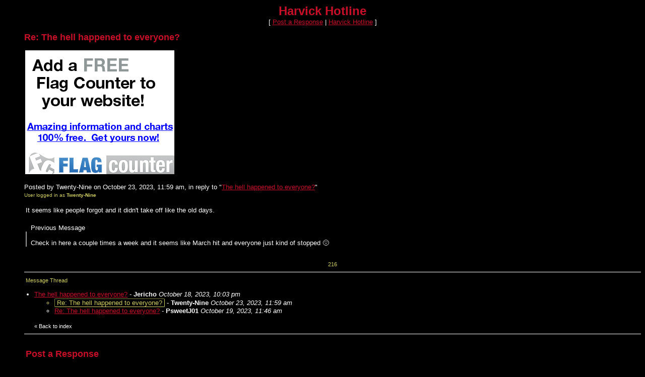

--- FILE ---
content_type: application/javascript; charset=utf-8
request_url: https://fundingchoicesmessages.google.com/f/AGSKWxWoLOfwJHZdTYtcL8iVIbBOc7Fguw3uAjNc0LcqdvWSbgH4903i1ZprdbFLd5IotTsJMYlZTnnpeHwlbcYl6zQTLW2qSut4AwPDcikLtkYuKScACoS_BE6roUJ-g2GqqFp9KAEoyNbPCeCiQ-3kDzcxUyr-403fUr0tKj656NOKd4DDDpCM1qleMDce/_=ad320x50--ad.jpg?/adplay./adserver1-/banners/googlebanner
body_size: -1288
content:
window['75ab2fda-286c-4e83-87dd-299c46b80aad'] = true;